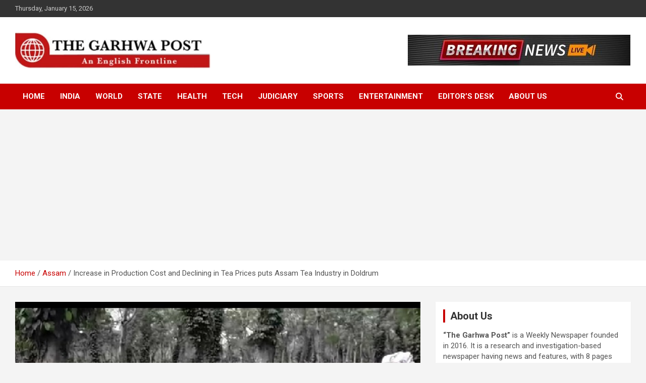

--- FILE ---
content_type: text/html; charset=utf-8
request_url: https://www.google.com/recaptcha/api2/aframe
body_size: 183
content:
<!DOCTYPE HTML><html><head><meta http-equiv="content-type" content="text/html; charset=UTF-8"></head><body><script nonce="bjUS4Irkd9V3ogvpQ7q8Tw">/** Anti-fraud and anti-abuse applications only. See google.com/recaptcha */ try{var clients={'sodar':'https://pagead2.googlesyndication.com/pagead/sodar?'};window.addEventListener("message",function(a){try{if(a.source===window.parent){var b=JSON.parse(a.data);var c=clients[b['id']];if(c){var d=document.createElement('img');d.src=c+b['params']+'&rc='+(localStorage.getItem("rc::a")?sessionStorage.getItem("rc::b"):"");window.document.body.appendChild(d);sessionStorage.setItem("rc::e",parseInt(sessionStorage.getItem("rc::e")||0)+1);localStorage.setItem("rc::h",'1768442781128');}}}catch(b){}});window.parent.postMessage("_grecaptcha_ready", "*");}catch(b){}</script></body></html>

--- FILE ---
content_type: application/javascript; charset=utf-8
request_url: https://fundingchoicesmessages.google.com/f/AGSKWxW5Fe7kbsoBSUTt_cdyKLzVXrOd__DCTy01xiQ_vvgypSMPLfErpm3iPeTp4dxS5zaa0dPGO2G_z6DeaZ8f5pYQVXZRcm8jHWzDFoPvAq5_LCslbcO00XQ1KvucwKN51moD_SN-F55pthuXqGjr3qgPUMXIhI1-BBYUklsW5O0OryeriJhdrWWHlnsr/_.swf?ad=/adsfinal./view_banner._adcall_.468x60-
body_size: -1292
content:
window['56516124-68c3-4a66-8eb7-38d644cb2ba7'] = true;